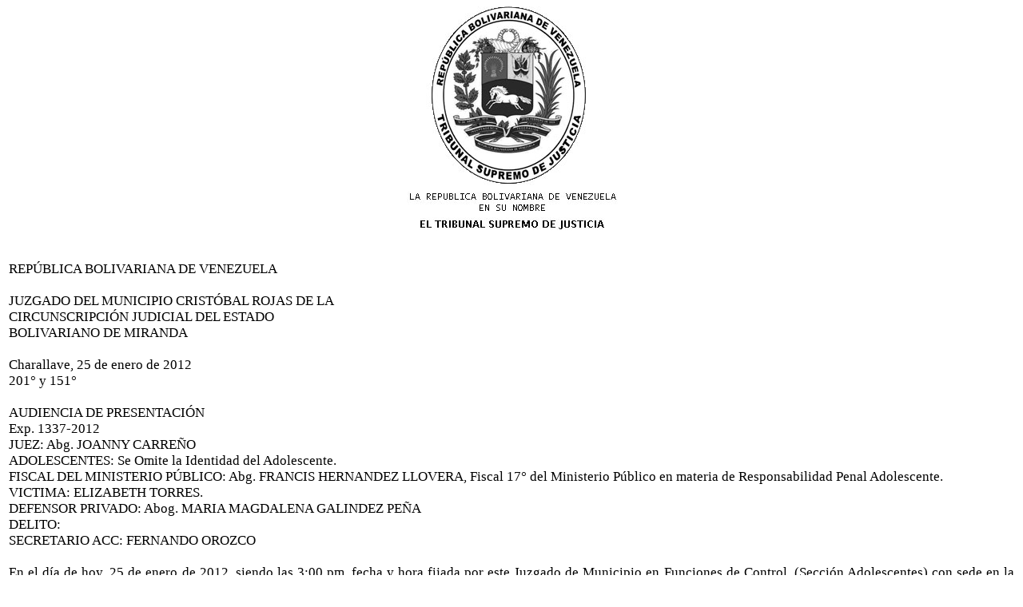

--- FILE ---
content_type: text/html
request_url: http://miranda.tsj.gob.ve/DECISIONES/2012/ENERO/110-25-1325-12-.HTML
body_size: 20484
content:
<html><head>
<title>TSJ Regiones - Decisi�n</title>
<style>
.clase{
font-family:Times New Roman;
font-size:13pt;
}
</style>
	<script language="JavaScript">
		function centrar(width,height) 
		{
			window.resizeTo(800,600);
			window.moveTo(Math.round(screen.width/2)-width/2,Math.round(screen.height/2)-height/2);
		}
	</script>
<body onLoad=centrar(800,600);>
<p align="center">
<img src="../../../gif/escudos/escudo.gif"></p>
<table>
<tr>
<td class='clase'>
<div align='justify'><a>
<br>
REP�BLICA BOLIVARIANA DE VENEZUELA
<br>

 
<br>

JUZGADO DEL MUNICIPIO CRIST�BAL ROJAS DE LA
<br>

CIRCUNSCRIPCI�N JUDICIAL DEL ESTADO 
<br>

BOLIVARIANO DE MIRANDA
<br>


<br>

Charallave, 25 de enero de 2012
<br>

201� y 151�
<br>


<br>

AUDIENCIA DE PRESENTACI�N 
<br>

Exp. 1337-2012
<br>

JUEZ: Abg. JOANNY CARRE�O 
<br>

ADOLESCENTES: Se Omite la Identidad del Adolescente. 
<br>

FISCAL DEL MINISTERIO P�BLICO: Abg. FRANCIS HERNANDEZ LLOVERA, Fiscal 17� del Ministerio P�blico en materia de Responsabilidad Penal Adolescente. 
<br>

VICTIMA: ELIZABETH TORRES.
<br>

DEFENSOR PRIVADO: Abog. MARIA MAGDALENA GALINDEZ PE�A
<br>

DELITO: 
<br>

SECRETARIO ACC: FERNANDO OROZCO
<br>


<br>

	En el d�a de hoy, 25 de enero de 2012, siendo las 3:00 pm, fecha y hora fijada por este Juzgado de Municipio en Funciones de Control, (Secci�n Adolescentes) con sede en la Poblaci�n de Charallave Estado Miranda, para que tenga lugar la Audiencia Oral de Presentaci�n y privada, en la presente causa seguida contra del adolescente de 16 a�os de edad, previa solicitud de la Fiscal D�cimo S�ptimo del Ministerio P�blico de esta Circunscripci�n Judicial Abg. FRANCIS HERNANDEZ LLOVERA. La Juez solicita a el secretario acc., verifique la presencia de las partes, informando �sta, que se encuentran presentes en la Sala: el Representante del  Ministerio P�blico Abg. FRANCIS HERNANDEZ, la Defensora Privada Abg. MARIA MAGDALENA GALINDEZ PE�A.       
<br>

         
<br>

Se dio inicio al acto la Juez requiere que el adolescente suministre sus datos de identificaci�n personal, manifestando, quien manifest� estar, residenciado en: ciudad Miranda, manzana 81, calle principal, town house 18, Charallave, Municipio Crist�bal Rojas. Se le impuso del Precepto Constitucional contenido en el Art�culo 49 Ordinal 5� de la Constituci�n de la Rep�blica Bolivariana de Venezuela, en concordancia con los Art�culos 538, 539, 540, 541, 542, 543 y 654 de la LOPNNA, as� como las dem�s garant�as constitucionales y legales que les asisten, concedi�ndole la palabra a la representante del Ministerio P�blico quien expone: Siendo la oportunidad establecida en el art�culo 557 de la Ley Org�nica Para La Protecci�n de Ni�os, Ni�as y Adolescentes, en concordancia con el art�culo 44 numeral 1 de la Constituci�n de la Rep�blica Bolivariana de Venezuela presento ante este Tribunal al adolescente identidad omitida, de 16 a�os de edad, quien fue aprehendido en fecha 23-01-2012, aproximadamente a las 08:00 horas de la noche, por funcionarios adscritos a la Guardia Nacional, Comando Guardia del Pueblo,  luego que ingresara a la residencia de la v�ctima TORRES ELIZABETH, y la amenazara de muerte por haberlo denunciado anteriormente por un hecho contra la moral y las buenas costumbres,   adem�s portaba una pistola en ese momento, seg�n el testimonio de la v�ctima, y la toc� en varias partes del cuerpo, los senos y las piernas, esta v�ctima le dio aviso a una comisi�n policial de la Guardia Nacional, a quienes les se�al� el lugar donde se encontraba su  agresor que era una casa cercana a su residencia, lugar al cual acudieron los funcionarios siendo la Manzana 76, casa 24 de la Urbanizaci�n Ciudad Miranda,  avistando al adolescente quien corri� y se introdujo en ese sitio, logrando aprehenderlo,  Este hechos se precalifica como la presunta comisi�n de los  delitos de ABUSO SEXUAL A ADOLESCENTE art�culo 260 de la LOPNNA y AMENAZA, previsto en el art�culo 41 de la Ley Org�nica Sobre el Derecho de las Mujeres a una Vida Libre de Violencia. Solicito la imposici�n de las medidas de protecci�n previstas art�culo 87 numerales 5 y 6 de la Ley Org�nica Sobre el Derecho de las Mujeres a una Vida Libre de Violencia, y la imposici�n de las medidas cautelares sustitutivas del art�culo 582 literales �B�, �E� y �F� de la LOPNNA, y la continuaci�n por los tramites del procedimiento ordinarios. Es todo.
<br>

 
<br>

Seguidamente, el juez  le explic� al adolescente con palabras claras y precisas lo que el Ministerio P�blico le imputa y procedi� a leerle del contenido del art�culo 49 ordinal 5to, de la Constituci�n de la Rep�blica Bolivariana de Venezuela y le explic� para que sirve su declaraci�n, le advirti� que puede abstenerse de hacerlo sin que su silencio lo perjudique y que el acto continuara aunque no declare, manifestando el adolescente su voluntad de querer declarar, y expone:� yo el d�a lunes vine al Tribunal a firmar, luego fuimos a comprar unas cosas y tomamos un autob�s y nos fuimos para la casa. Llegamos a la casa y me puse a lavar el ba�o. En la tarde me puse a pegar un tubo con mi cu�ado. Como a las 7 de la noche cenamos un pasticho y a las 8 pm picamos la torta a mi sobrino carlito y luego a la parte de afuera de la casa, al frente de la casa de mi cu�ado, hablando con Andriu. Escuche unas motos y mucho ruido, veo un poco de patrullas y un militar me apunto, yo Sal� me met� para la casa y le digo a mi cu�ado que era la Guardia y el sale y les dice que yo me estaba presentando en el Tribunal y mi hermana me dice que como yo no hice nada que me entregue. Los militares me esposaron y me taparon la cara con un trapo, me montaron en la patrulla y luego fueron a buscar a la mama de la chamita. Cuando llegamos all� michel la hermana de Elizabeth, le dice a la mama que vaya a poner la denuncia y despu�s se sube la se�ora a la patrulla. Y la mama de Elizabeth dice a los guardia que no me fueran a tocar, y me dice que porque yo lo hice, que todo lo que se hace se paga. Porque tratas a la familia as� y yo le dije que yo no lo hice nada a la familia. En el trayecto los guardias me dec�an que lo que le provocaban era matarme por violador y yo les dec�a que no hice nada. Cuando llegamos me hac�an preguntas y como yo les dec�a que yo no hab�a hecho nada me pegaban. Un militar trae el tel�fono de Michel y pone una grabaci�n y dec�an que era yo, y yo dec�a que no hab�a hecho ninguna, y me cortaron un mech�n de pelo con un cuchillo. Me golpearon en la cara. Es todo.
<br>


<br>

	Acto seguido, se concede la palabra a la Defensa Privado, quien expone: � Vistas y reunidas las actuaciones procesales, solicito ante este despacho, la nulidad de las actas policiales ya que mi representado no se encontraba en la vivienda ubicada en la manzana 76, casa Nro. 23; donde los referidos funcionarios mencionan una supuesta persecuci�n y donde dicen que fue detenido, ya que estos funcionarios entraron a tres viviendas diferentes en busca del adolescente y fue sacado brutalmente del town house nro. 18, ubicado en la manzana 81. Es de suponerse que la persecuci�n no pudo haber sido desde la manzana 76 hasta la manzana 81, ya que los mismos andaban en una unidad policial. Se deja constancia de dicho atropello, a trav�s de un escrito emanado del consejo comunal en la Uni�n esta la Fuerza, ciudad Miranda, los cuales dan fe de que mi representado se encontraba en la casa de su cu�ado y que ese d�a no estuvo en la casa de la adolescente ELIZABETH, tambi�n anexo copia certificada de la boleta de egreso emanada por este despacho, donde queda en libertad y bajo presentaci�n, ya que cumpli� con las medidas impuestas en el art�culo 582 literal �G� de la Lopnna. Es todo.
<br>


<br>

En este estado toma la palabra el Juez y expone:  O�das como fueron las partes Este Tribunal, Administrando Justicia en nombre de la Rep�blica Bolivariana de Venezuela, y por  Autoridad de la Ley, y a los fines de dar cumplimiento a los derechos y garant�as establecidos en la Constituci�n de la Rep�blica Bolivariana de Venezuela, as� como en la Ley Org�nica para la Protecci�n del Ni�o y Adolescentes, garantizar, asimismo una tutela Judicial efectiva, el debido proceso y el Inter�s Superior del adolescente en sala,  Decreta: PRIMERO: En virtud de los hechos antes expuesto, este Tribunal acoge la precalificaci�n fiscal, como lo es el delito de ABUSO SEXUAL A ADOLESCENTE, previsto en el art�culo 260 de la LOPNNA y AMENAZA, previsto en el art�culo 41 de la Ley Org�nica Sobre el Derecho de las Mujeres a una Vida Libre de Violencia. Asimismo, vista la solicitud de nulidad, formulada por la defensa privada, abogada MARIA MAGDALENA GALINDEZ PE�A, inscrita en el instituto de prevenci�n social del abogado bajo el Nro. 138.283 este Tribunal observa: Que nos encontramos en presencia de  un delito, donde encuentra presuntamente involucrado el adolescente, y por cuanto los alegatos esgrimidos por la defensa, no encuadra con lo establecido en el art�culo 191 del C�digo Org�nico Procesal Penal, se declara sin lugar la nulidad solicitada. Igualmente, este Tribunal ordena la continuaci�n de la presente causa, por los tramites del procedimiento ordinario, en procura de una investigaci�n expedita, y sana que nos lleva a una consecuci�n pronta y con justicia del presente caso, y a los efectos de determinar la participaci�n o no del adolescente presente en sala,  de conformidad con lo previsto en el art�culo 373 del C�digo Org�nico Procesal Penal. SEGUNDO: Se ordena  imponer al adolescente las medidas cautelares previstas en el articulo 582 literales �B, E Y F�, de la LOPNNA, lo que se traduce en la entrega a su representante legal, ciudadana MARIA JOSEFINA GARCIA, titular de la c�dula de identidad nro.v-6.421.878, la prohibici�n de asistir a reuniones nocturnas y la prohibici�n de acercarse a la v�ctima, ciudadana Elizabeth torres, ni por si ni por interpuestas personas. As� como el art�culo 87 literales 5 y 6 de la Ley Org�nica Sobre el Derecho de las Mujeres a una Vida Libre de Violencia, referidos a la prohibici�n de acercamiento del adolescente agresor a la presunta v�ctima, y la prohibici�n de agredir a la v�ctima. TERCERO: Quedan notificadas las partes del presente pronunciamiento de conformidad con lo establecido en el art�culo 175 del C�digo Org�nico Procesal Penal, aplicado por remisi�n expresa del art�culo 537 de la Ley Org�nica para la Protecci�n del Ni�o y del Adolescente. C�mplase. Es todo.-Termin� siendo las 4:00 pm., termin�, se ley� y conformes firman.
<br>

LA JUEZ PROVISORIA
<br>

 
<br>

Abg. JOANNY CARRE�O
<br>

          FISCAL 17 DEL MINISTERIO P�BLICO
<br>


<br>


<br>

EL ADOLESCENTE                 LA DEFENSA PRIVADA.
<br>


<br>


<br>


<br>

    REPRESENTANTE LEGAL 
<br>


<br>

EL SECRETARIO ACC.
<br>


<br>

Abg. FERNANDO OROZCO.
<br>

                                           
<br>

EXP. Nro.1337-12
<br>


<br>


<br>


<br>


<br>


<br>


<br>


<br>


<br>


<br>


<br>


<br>


<br>


<br>


<br>

�BLICA BOLIVARIANA DE VENEZUELA
<br>

 
<br>

JUZGADO DEL MUNICIPIO CRIST�BAL ROJAS DE LA
<br>

CIRCUNSCRIPCI�N JUDICIAL DEL ESTADO 
<br>

BOLIVARIANO DE MIRANDA
<br>


<br>

Charallave, 20 de enero de 2012
<br>

201� y 151�
<br>


<br>

AUDIENCIA DE PRESENTACI�N 
<br>

Exp. 1325-2012
<br>

JUEZ: Abg. JOANNY CARRE�O 
<br>

ADOLESCENTES: DURAN PEREZ JORMAN ALBERTO. 
<br>

FISCAL DEL MINISTERIO P�BLICO: Abg. VERONICA PETER, Fiscal auxiliar 17� del Ministerio P�blico en materia de Responsabilidad penal Adolescente. 
<br>

VICTIMA: PE�A BARRIOS DONNA MILENI.
<br>

DEFENSOR PUBLICO: Abg. MARIA ALEJANDRA CASTELLANOS.
<br>

DELITO: CONTRA LA PROPIEDAD  
<br>

SECRETARIA ACC: ROSA ESTHER PRIMERA
<br>


<br>

	En el d�a de hoy, 20 de enero de 2012, siendo las 12:30 m, fecha y hora fijada por este Juzgado de Municipio en Funciones de Control, (Secci�n Adolescentes) con sede en la Poblaci�n de Charallave Estado Miranda, para que tenga lugar la Audiencia Oral de Presentaci�n y privada, en la presente causa seguida contra del adolescente: ROMERO GRANADOS YEINER ALEXANDER, 17 a�os de edad, titular de la c�dula de identidad nro. V-24.610.363, previa solicitud de la Fiscal D�cimo S�ptimo del Ministerio P�blico de esta Circunscripci�n Judicial Abg. VERONICA PETER. La Juez solicita a la secretaria acc., verifique la presencia de las partes, informando �sta, que se encuentran presentes en la Sala: el Representante del  Ministerio P�blico Abg. VERONICA PETER, el Defensor P�blico Abg. MARIA ALEJANDRA CASTELLANOS, defensora P�blica Nro. 1 de Responsabilidad Penal, extensi�n Valles del Tuy.       
<br>

         
<br>

Se dio inicio al acto la Juez requiere que el adolescente suministre sus datos de identificaci�n personal, manifestando llamarse: ROMERO GRANADOS YEINER ALEXANDER,  titular de la c�dula de identidad Nro.V-24.610.363, quien manifest� estar, residenciado en: Urbanizaci�n Salamanca calle D, casa Nro.34. Hijo de MARBELIS GRANADO Y YEINER ROMERO, titulares de las c�dulas de identidad nro.V-13.066.152 y V-15.208.208, ambos viven. Tel�fono 0412-8334638.-  Se le impuso del Precepto Constitucional contenido en el Art�culo 49 Ordinal 5� de la Constituci�n de la Rep�blica Bolivariana de Venezuela, en concordancia con los Art�culos 538, 539, 540, 541, 542, 543 y 654 de la LOPNNA, as� como las dem�s garant�as constitucionales y legales que les asisten, concedi�ndole la palabra a la representante del Ministerio P�blico quien expone: Actuando de conformidad con los art�culos 44 Ordinal 1� de la Constituci�n de la Rep�blica Bolivariana de Venezuela y 557 de la Ley Org�nica para la Protecci�n de Ni�os, Ni�as y Adolescente, realizo la presentaci�n en este acto del (la)  adolescente: DURAN PEREZ JORMAN ALBERTO, indocumentado, quien fue aprehendido por funcionarios adscritos al Instituto Aut�nomo de la Polic�a Municipal de Crist�bal Rojas, en fecha xxxxxxxxxxxxxdel Estado Miranda, en fecha 15 de enero del 2012, encontr�ndose en el sector San Eduvige, espec�ficamente en las invasiones,, se encontraban varios sujetos tratando de penetrar a una de las viviendas del sector. Una vez en el sitio, logran avistar a 8 ciudadanos que al avistar a la comisi�n policial emprenden veloz huida. Logrando darle alcance a uno de ellos, quien arrojo un objeto, pudi�ndose constatar que era un ama de fabricaci�n casera elaborada en metal, ensamblada en dos partes; una que funge como ca��n, la cual es de color plata, contentiva de un cartucho calibre 12 mil�metros; y la otra parte del mismo material, color gris, empu�adura de color negro, cubierta de material sint�tico, cinta adhesiva de color negro. Siendo puesto a la orden de esta representaci�n fiscal. Vistas las actuaciones policiales, el Ministerio P�blico, encuadra y precalifica los hechos imputados al adolescente HECTOR JOSE CARIOS  ILLIAMS JOS� GONZALEZ, antes identificado, en el delito DETENTACION ILICITA DE ARAMA DE FUEGO, previsto en el art�culo  previsto en los art�culos 276 y 277 del C�digo Penal, concatenado con el art�culo 9 de la Ley de Armas y Explosivos. Asimismo, por cuanto el delito no merece como sanci�n definitiva, Privaci�n de Libertad, el adolescente present� documento de Identidad y no consta conducta predelictual, solicito la imposici�n de la medida cautelar contenida en el Art�culo 582 literales �B� y �C�, as� como la presente causa sea tramitada conforme a las reglas del procedimiento ordinario. Es todo.  
<br>


<br>

Seguidamente, el juez  le explic� al adolescente con palabras claras y precisas lo que el Ministerio P�blico le imputa y procedi� a leerle del contenido del art�culo 49 ordinal 5to, de la Constituci�n de la Rep�blica Bolivariana de Venezuela y le explic� para que sirve su declaraci�n, le advirti� que puede abstenerse de hacerlo sin que su silencio lo perjudique y que el acto continuara aunque no declare, manifestando el adolescente su voluntad de no declarar, y le cede la palabra a su defensor p�blico. Es todo.
<br>


<br>

	Acto seguido, se concede la palabra a la Defensa Privado, quien expone: � Este procedimiento se efectu� contraviniendo en protocolo de seguridad de instalaci�n de emanado del poder popular del Ministerio de Interior Justicia, resoluci�n que fue ordenada por el ejecutivo, en quienes sin mantener una autorizaci�n previa de su comando natural, utilizaron carros particulares y vestimenta de civil y por supuesto armas de reglamento para cometer un acto delictivo. En el caso que nos ocupa, he de hacer notar que mi defendido CARIOS GONZALEZ HECTOR JOSE, vive en el sector y sal�a de su vivienda a dar un paseo, cuando se consigui� a la comisi�n policial, perguiendo a unos ciudadanos, estos a su vez hab�an tirado un objeto al piso y se dan cuenta que es un arma de fabricaci�n casera. Posteriormente aprenden a mi defendido y lo confunden con los ciudadanos que ellos ven�an siguiendo. Llama la atenci�n que en jurisprudencia de la sala penal del Tribunal Supremo de Justicia, en sentencia Nro. 483, de fecha 24 de Octubre de 2002, con ponencia del magistrado Alejandro Angulo Fontiveros, que en el p�rrafo previo a la dispositiva se�ala textualmente:� � la anterior cita significa que aun y cuando la actuaci�n de los funcionarios actuantes, ciudadanos JUAN VALENCIA Y RAMON TERAN, hubiesen sido contestes y certeras, que no lo fueron, tal y como se declaro en su valoraci�n, no son suficientes como �nico elemento para dictar sentencia condenatoria, pues la experticia realizada a las sustancias y la correspondiente declaraci�n en juicio del experto que la realizo, comprueban �nicamente lo que sol�a llamarse el objeto material del delito, m�s no la responsabilidad o no del se�alado como autor��. En el caso que nos ocupa, es incomprensible que a la hora de la detenci�n de mi defendido, los funcionarios actuantes, no hayan conseguido ni siquiera un testigo para dar fe del procedimiento, violando as� las garant�as constitucionales, establecidas en el art�culo 49 de nuestra carta magna, como es la presunci�n de inocencia y el debido proceso, mediante la cual solicito la libertad plena de mi defendido o en su defecto una medida de posible cumplimiento, de las establecidas en el art�culo 582 de la LOPNNA y que el presente procedimiento contin�e por los tramites del procedimiento ordinario. Es todo.
<br>


<br>

En este estado toma la palabra el Juez y expone:  O�das como fueron las partes Este Tribunal, Administrando Justicia en nombre de la Rep�blica Bolivariana de Venezuela, y por  Autoridad de la Ley, y a los fines de dar cumplimiento a los derechos y garant�as establecidos en la Constituci�n de la Rep�blica Bolivariana de Venezuela, as� como en la Ley Org�nica para la Protecci�n del Ni�o y Adolescentes, garantizar, asimismo una tutela Judicial efectiva, el debido proceso y el Inter�s Superior del adolescente en sala,  Decreta: PRIMERO: En virtud de los hechos antes expuesto, este Tribunal acoge la precalificaci�n fiscal, como lo es el delito de delito DETENTACION ILICITA DE ARMA DE FUEGO, previsto en el art�culo  previsto en los art�culos 276 y 277 del C�digo Penal, en concordancia con lo previsto en el art�culo 9 de la Ley de Armas y Explosivos. SEGUNDO: Se ordena le impone al adolescente ROMERO GRANADOS YEINER ALEXANDER, antes identificado, la medida cautelar prevista en el articulo 582 literal �C�, de la LOPNNA, lo que se traduce en presentaci�n cada ocho (8) d�as por ante el Tribunal de este Tribunal. TERCERO: Quedan notificadas las partes del presente pronunciamiento de conformidad con lo establecido en el art�culo 175 del C�digo Org�nico Procesal Penal, aplicado por remisi�n expresa del art�culo 537 de la Ley Org�nica para la Protecci�n del Ni�o y del Adolescente. C�mplase. Es todo.-Termin� siendo las 12:00 m., termin�, se ley� y conformes firman.
<br>

LA JUEZ PROVISORIA
<br>

 
<br>

Abg. JOANNY CARRE�O
<br>

          FISCAL 17 DEL MINISTERIO P�BLICO
<br>


<br>


<br>

EL ADOLESCENTE                 LA DEFENSA PRIVADA.
<br>


<br>


<br>


<br>

    REPRESENTANTE LEGAL 
<br>


<br>

EL SECRETARIO ACC.
<br>


<br>

Abg. FERNANDO OROZCO.
<br>

                                           
<br>

EXP. Nro.1325-12
<br>


<br>


<br>


<br>


<br>


<br>


<br>


<br>


<br>


<br>


</a></div>
</td>
</tr>
</table>
</body></html>
